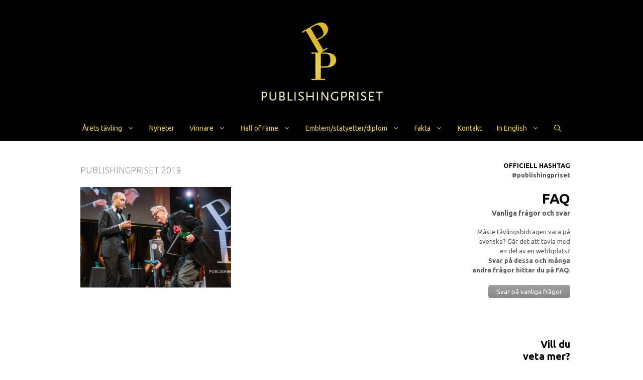

--- FILE ---
content_type: text/html; charset=UTF-8
request_url: https://publishingpriset.org/bildgalleri/pa-scenen-2019-bildgalleri/attachment/publishingpriset-2019-74/
body_size: 13918
content:
<!DOCTYPE html>
<html lang="sv-SE">
<head>
	<meta charset="UTF-8">
	<meta name='robots' content='index, follow, max-image-preview:large, max-snippet:-1, max-video-preview:-1' />
	<style>img:is([sizes="auto" i], [sizes^="auto," i]) { contain-intrinsic-size: 3000px 1500px }</style>
	
<!-- Google Tag Manager for WordPress by gtm4wp.com -->
<script data-cfasync="false" data-pagespeed-no-defer>
	var gtm4wp_datalayer_name = "dataLayer";
	var dataLayer = dataLayer || [];
</script>
<!-- End Google Tag Manager for WordPress by gtm4wp.com --><meta name="viewport" content="width=device-width, initial-scale=1">
	<!-- This site is optimized with the Yoast SEO plugin v26.5 - https://yoast.com/wordpress/plugins/seo/ -->
	<title>PUBLISHINGPRISET 2019 - Publishingpriset</title>
	<link rel="canonical" href="https://publishingpriset.org/bildgalleri/pa-scenen-2019-bildgalleri/attachment/publishingpriset-2019-74/" />
	<meta property="og:locale" content="sv_SE" />
	<meta property="og:type" content="article" />
	<meta property="og:title" content="PUBLISHINGPRISET 2019 - Publishingpriset" />
	<meta property="og:url" content="https://publishingpriset.org/bildgalleri/pa-scenen-2019-bildgalleri/attachment/publishingpriset-2019-74/" />
	<meta property="og:site_name" content="Publishingpriset" />
	<meta property="article:modified_time" content="2019-11-14T18:09:47+00:00" />
	<meta property="og:image" content="https://publishingpriset.org/bildgalleri/pa-scenen-2019-bildgalleri/attachment/publishingpriset-2019-74" />
	<meta property="og:image:width" content="1024" />
	<meta property="og:image:height" content="682" />
	<meta property="og:image:type" content="image/jpeg" />
	<meta name="twitter:card" content="summary_large_image" />
	<script type="application/ld+json" class="yoast-schema-graph">{"@context":"https://schema.org","@graph":[{"@type":"WebPage","@id":"https://publishingpriset.org/bildgalleri/pa-scenen-2019-bildgalleri/attachment/publishingpriset-2019-74/","url":"https://publishingpriset.org/bildgalleri/pa-scenen-2019-bildgalleri/attachment/publishingpriset-2019-74/","name":"PUBLISHINGPRISET 2019 - Publishingpriset","isPartOf":{"@id":"https://publishingpriset.org/#website"},"primaryImageOfPage":{"@id":"https://publishingpriset.org/bildgalleri/pa-scenen-2019-bildgalleri/attachment/publishingpriset-2019-74/#primaryimage"},"image":{"@id":"https://publishingpriset.org/bildgalleri/pa-scenen-2019-bildgalleri/attachment/publishingpriset-2019-74/#primaryimage"},"thumbnailUrl":"https://publishingpriset.org/wp-content/uploads/Publishingpriset2019_scenen_071.jpg","datePublished":"2019-11-14T18:07:19+00:00","dateModified":"2019-11-14T18:09:47+00:00","breadcrumb":{"@id":"https://publishingpriset.org/bildgalleri/pa-scenen-2019-bildgalleri/attachment/publishingpriset-2019-74/#breadcrumb"},"inLanguage":"sv-SE","potentialAction":[{"@type":"ReadAction","target":["https://publishingpriset.org/bildgalleri/pa-scenen-2019-bildgalleri/attachment/publishingpriset-2019-74/"]}]},{"@type":"ImageObject","inLanguage":"sv-SE","@id":"https://publishingpriset.org/bildgalleri/pa-scenen-2019-bildgalleri/attachment/publishingpriset-2019-74/#primaryimage","url":"https://publishingpriset.org/wp-content/uploads/Publishingpriset2019_scenen_071.jpg","contentUrl":"https://publishingpriset.org/wp-content/uploads/Publishingpriset2019_scenen_071.jpg","width":2000,"height":1333},{"@type":"BreadcrumbList","@id":"https://publishingpriset.org/bildgalleri/pa-scenen-2019-bildgalleri/attachment/publishingpriset-2019-74/#breadcrumb","itemListElement":[{"@type":"ListItem","position":1,"name":"Hem","item":"https://publishingpriset.org/"},{"@type":"ListItem","position":2,"name":"På scenen 2019 – BILDGALLERI","item":"https://publishingpriset.org/bildgalleri/pa-scenen-2019-bildgalleri/"},{"@type":"ListItem","position":3,"name":"PUBLISHINGPRISET 2019"}]},{"@type":"WebSite","@id":"https://publishingpriset.org/#website","url":"https://publishingpriset.org/","name":"Publishingpriset","description":"Den årliga jurybedömda tävlingen för annonser, digitala publikationer, film, print och webb","publisher":{"@id":"https://publishingpriset.org/#organization"},"potentialAction":[{"@type":"SearchAction","target":{"@type":"EntryPoint","urlTemplate":"https://publishingpriset.org/?s={search_term_string}"},"query-input":{"@type":"PropertyValueSpecification","valueRequired":true,"valueName":"search_term_string"}}],"inLanguage":"sv-SE"},{"@type":"Organization","@id":"https://publishingpriset.org/#organization","name":"Publishingpriset","url":"https://publishingpriset.org/","logo":{"@type":"ImageObject","inLanguage":"sv-SE","@id":"https://publishingpriset.org/#/schema/logo/image/","url":"https://publishingpriset.org/wp-content/uploads/2020/12/publishingpriset-logo_250.png","contentUrl":"https://publishingpriset.org/wp-content/uploads/2020/12/publishingpriset-logo_250.png","width":250,"height":230,"caption":"Publishingpriset"},"image":{"@id":"https://publishingpriset.org/#/schema/logo/image/"}}]}</script>
	<!-- / Yoast SEO plugin. -->


<link href='https://fonts.gstatic.com' crossorigin rel='preconnect' />
<link href='https://fonts.googleapis.com' crossorigin rel='preconnect' />
<link rel="alternate" type="application/rss+xml" title="Publishingpriset &raquo; Webbflöde" href="https://publishingpriset.org/feed/" />
<link rel="alternate" type="application/rss+xml" title="Publishingpriset &raquo; Kommentarsflöde" href="https://publishingpriset.org/comments/feed/" />
<script>
window._wpemojiSettings = {"baseUrl":"https:\/\/s.w.org\/images\/core\/emoji\/16.0.1\/72x72\/","ext":".png","svgUrl":"https:\/\/s.w.org\/images\/core\/emoji\/16.0.1\/svg\/","svgExt":".svg","source":{"concatemoji":"https:\/\/publishingpriset.org\/wp-includes\/js\/wp-emoji-release.min.js?ver=6.8.3"}};
/*! This file is auto-generated */
!function(s,n){var o,i,e;function c(e){try{var t={supportTests:e,timestamp:(new Date).valueOf()};sessionStorage.setItem(o,JSON.stringify(t))}catch(e){}}function p(e,t,n){e.clearRect(0,0,e.canvas.width,e.canvas.height),e.fillText(t,0,0);var t=new Uint32Array(e.getImageData(0,0,e.canvas.width,e.canvas.height).data),a=(e.clearRect(0,0,e.canvas.width,e.canvas.height),e.fillText(n,0,0),new Uint32Array(e.getImageData(0,0,e.canvas.width,e.canvas.height).data));return t.every(function(e,t){return e===a[t]})}function u(e,t){e.clearRect(0,0,e.canvas.width,e.canvas.height),e.fillText(t,0,0);for(var n=e.getImageData(16,16,1,1),a=0;a<n.data.length;a++)if(0!==n.data[a])return!1;return!0}function f(e,t,n,a){switch(t){case"flag":return n(e,"\ud83c\udff3\ufe0f\u200d\u26a7\ufe0f","\ud83c\udff3\ufe0f\u200b\u26a7\ufe0f")?!1:!n(e,"\ud83c\udde8\ud83c\uddf6","\ud83c\udde8\u200b\ud83c\uddf6")&&!n(e,"\ud83c\udff4\udb40\udc67\udb40\udc62\udb40\udc65\udb40\udc6e\udb40\udc67\udb40\udc7f","\ud83c\udff4\u200b\udb40\udc67\u200b\udb40\udc62\u200b\udb40\udc65\u200b\udb40\udc6e\u200b\udb40\udc67\u200b\udb40\udc7f");case"emoji":return!a(e,"\ud83e\udedf")}return!1}function g(e,t,n,a){var r="undefined"!=typeof WorkerGlobalScope&&self instanceof WorkerGlobalScope?new OffscreenCanvas(300,150):s.createElement("canvas"),o=r.getContext("2d",{willReadFrequently:!0}),i=(o.textBaseline="top",o.font="600 32px Arial",{});return e.forEach(function(e){i[e]=t(o,e,n,a)}),i}function t(e){var t=s.createElement("script");t.src=e,t.defer=!0,s.head.appendChild(t)}"undefined"!=typeof Promise&&(o="wpEmojiSettingsSupports",i=["flag","emoji"],n.supports={everything:!0,everythingExceptFlag:!0},e=new Promise(function(e){s.addEventListener("DOMContentLoaded",e,{once:!0})}),new Promise(function(t){var n=function(){try{var e=JSON.parse(sessionStorage.getItem(o));if("object"==typeof e&&"number"==typeof e.timestamp&&(new Date).valueOf()<e.timestamp+604800&&"object"==typeof e.supportTests)return e.supportTests}catch(e){}return null}();if(!n){if("undefined"!=typeof Worker&&"undefined"!=typeof OffscreenCanvas&&"undefined"!=typeof URL&&URL.createObjectURL&&"undefined"!=typeof Blob)try{var e="postMessage("+g.toString()+"("+[JSON.stringify(i),f.toString(),p.toString(),u.toString()].join(",")+"));",a=new Blob([e],{type:"text/javascript"}),r=new Worker(URL.createObjectURL(a),{name:"wpTestEmojiSupports"});return void(r.onmessage=function(e){c(n=e.data),r.terminate(),t(n)})}catch(e){}c(n=g(i,f,p,u))}t(n)}).then(function(e){for(var t in e)n.supports[t]=e[t],n.supports.everything=n.supports.everything&&n.supports[t],"flag"!==t&&(n.supports.everythingExceptFlag=n.supports.everythingExceptFlag&&n.supports[t]);n.supports.everythingExceptFlag=n.supports.everythingExceptFlag&&!n.supports.flag,n.DOMReady=!1,n.readyCallback=function(){n.DOMReady=!0}}).then(function(){return e}).then(function(){var e;n.supports.everything||(n.readyCallback(),(e=n.source||{}).concatemoji?t(e.concatemoji):e.wpemoji&&e.twemoji&&(t(e.twemoji),t(e.wpemoji)))}))}((window,document),window._wpemojiSettings);
</script>
<style id='wp-emoji-styles-inline-css'>

	img.wp-smiley, img.emoji {
		display: inline !important;
		border: none !important;
		box-shadow: none !important;
		height: 1em !important;
		width: 1em !important;
		margin: 0 0.07em !important;
		vertical-align: -0.1em !important;
		background: none !important;
		padding: 0 !important;
	}
</style>
<link rel='stylesheet' id='wp-block-library-css' href='https://publishingpriset.org/wp-includes/css/dist/block-library/style.min.css?ver=6.8.3' media='all' />
<style id='classic-theme-styles-inline-css'>
/*! This file is auto-generated */
.wp-block-button__link{color:#fff;background-color:#32373c;border-radius:9999px;box-shadow:none;text-decoration:none;padding:calc(.667em + 2px) calc(1.333em + 2px);font-size:1.125em}.wp-block-file__button{background:#32373c;color:#fff;text-decoration:none}
</style>
<link rel='stylesheet' id='cwpbs-block-slider-frontend-style-css' href='https://publishingpriset.org/wp-content/plugins/block-slider/dist/blocks-library/block-slider/block-slider-frontend.css?ver=69707d642ae47' media='all' />
<link rel='stylesheet' id='cb-carousel-style-css' href='https://publishingpriset.org/wp-content/plugins/carousel-block/blocks/../build/carousel-legacy/style-index.css?ver=2.0.6' media='all' />
<style id='cb-carousel-v2-style-inline-css'>
.wp-block-cb-carousel-v2{position:relative}.wp-block-cb-carousel-v2[data-cb-pagination=true] .swiper-horizontal{margin-bottom:calc(var(--wp--custom--carousel-block--pagination-bullet-size, 8px)*4)}.wp-block-cb-carousel-v2 .cb-button-next,.wp-block-cb-carousel-v2 .cb-button-prev{color:var(--wp--custom--carousel-block--navigation-color,#000);height:var(--wp--custom--carousel-block--navigation-size,22px);margin-top:calc(0px - var(--wp--custom--carousel-block--navigation-size, 22px)/2);width:calc(var(--wp--custom--carousel-block--navigation-size, 22px)/44*27)}.wp-block-cb-carousel-v2 .cb-button-next:after,.wp-block-cb-carousel-v2 .cb-button-prev:after{font-size:var(--wp--custom--carousel-block--navigation-size,22px)}.wp-block-cb-carousel-v2 .cb-button-next:hover,.wp-block-cb-carousel-v2 .cb-button-prev:hover{color:var(--wp--custom--carousel-block--navigation-hover-color,var(--wp--custom--carousel-block--navigation-color,#000))}.wp-block-cb-carousel-v2 .cb-button-prev,.wp-block-cb-carousel-v2.cb-rtl .cb-button-next{left:calc(var(--wp--custom--carousel-block--navigation-size, 22px)*-1/44*27 - var(--wp--custom--carousel-block--navigation-sides-offset, 10px));right:auto}.wp-block-cb-carousel-v2 .cb-button-next,.wp-block-cb-carousel-v2.cb-rtl .cb-button-prev{left:auto;right:calc(var(--wp--custom--carousel-block--navigation-size, 22px)*-1/44*27 - var(--wp--custom--carousel-block--navigation-sides-offset, 10px))}.wp-block-cb-carousel-v2.cb-rtl .cb-button-next,.wp-block-cb-carousel-v2.cb-rtl .cb-button-prev{transform:scaleX(-1)}.wp-block-cb-carousel-v2 .cb-pagination.swiper-pagination-horizontal{bottom:var(--wp--custom--carousel-block--pagination-bottom,-20px);display:flex;justify-content:center;top:var(--wp--custom--carousel-block--pagination-top,auto)}.wp-block-cb-carousel-v2 .cb-pagination.swiper-pagination-horizontal.swiper-pagination-bullets .cb-pagination-bullet{margin:0 var(--wp--custom--carousel-block--pagination-bullet-horizontal-gap,4px)}.wp-block-cb-carousel-v2 .cb-pagination .cb-pagination-bullet{background:var(--wp--custom--carousel-block--pagination-bullet-color,var(--wp--custom--carousel-block--pagination-bullet-inactive-color,#000));height:var(--wp--custom--carousel-block--pagination-bullet-size,8px);opacity:var(--wp--custom--carousel-block--pagination-bullet-inactive-opacity,var(--wp--custom--carousel-block--pagination-bullet-opacity,.2));width:var(--wp--custom--carousel-block--pagination-bullet-size,8px)}.wp-block-cb-carousel-v2 .cb-pagination .cb-pagination-bullet.swiper-pagination-bullet-active{background:var(--wp--custom--carousel-block--pagination-bullet-active-color,#000);opacity:var(--wp--custom--carousel-block--pagination-bullet-active-opacity,1)}.wp-block-cb-carousel-v2 .cb-pagination .cb-pagination-bullet:not(.swiper-pagination-bullet-active):hover{background:var(--wp--custom--carousel-block--pagination-bullet-hover-color,var(--wp--custom--carousel-block--pagination-bullet-inactive-hover-color,var(--wp--custom--carousel-block--pagination-bullet-active-color,#000)));opacity:var(--wp--custom--carousel-block--pagination-bullet-inactive-hover-opacity,var(--wp--custom--carousel-block--pagination-bullet-inactive-opacity,.2))}.wp-block-cb-carousel-v2.alignfull .cb-button-next,.wp-block-cb-carousel-v2.alignfull .cb-button-prev{color:var(--wp--custom--carousel-block--navigation-alignfull-color,#000)}.wp-block-cb-carousel-v2.alignfull .cb-button-prev,.wp-block-cb-carousel-v2.alignfull.cb-rtl .cb-button-next{left:var(--wp--custom--carousel-block--navigation-sides-offset,10px);right:auto}.wp-block-cb-carousel-v2.alignfull .cb-button-next,.wp-block-cb-carousel-v2.alignfull.cb-rtl .cb-button-prev{left:auto;right:var(--wp--custom--carousel-block--navigation-sides-offset,10px)}.wp-block-cb-carousel-v2 .wp-block-image{margin-bottom:var(--wp--custom--carousel-block--image-margin-bottom,0);margin-top:var(--wp--custom--carousel-block--image-margin-top,0)}.wp-block-cb-carousel-v2 .wp-block-cover{margin-bottom:var(--wp--custom--carousel-block--cover-margin-bottom,0);margin-top:var(--wp--custom--carousel-block--cover-margin-top,0)}.wp-block-cb-carousel-v2 .wp-block-cover.aligncenter,.wp-block-cb-carousel-v2 .wp-block-image.aligncenter{margin-left:auto!important;margin-right:auto!important}

</style>
<style id='global-styles-inline-css'>
:root{--wp--preset--aspect-ratio--square: 1;--wp--preset--aspect-ratio--4-3: 4/3;--wp--preset--aspect-ratio--3-4: 3/4;--wp--preset--aspect-ratio--3-2: 3/2;--wp--preset--aspect-ratio--2-3: 2/3;--wp--preset--aspect-ratio--16-9: 16/9;--wp--preset--aspect-ratio--9-16: 9/16;--wp--preset--color--black: #000000;--wp--preset--color--cyan-bluish-gray: #abb8c3;--wp--preset--color--white: #ffffff;--wp--preset--color--pale-pink: #f78da7;--wp--preset--color--vivid-red: #cf2e2e;--wp--preset--color--luminous-vivid-orange: #ff6900;--wp--preset--color--luminous-vivid-amber: #fcb900;--wp--preset--color--light-green-cyan: #7bdcb5;--wp--preset--color--vivid-green-cyan: #00d084;--wp--preset--color--pale-cyan-blue: #8ed1fc;--wp--preset--color--vivid-cyan-blue: #0693e3;--wp--preset--color--vivid-purple: #9b51e0;--wp--preset--color--contrast: var(--contrast);--wp--preset--color--contrast-2: var(--contrast-2);--wp--preset--color--contrast-3: var(--contrast-3);--wp--preset--color--base: var(--base);--wp--preset--color--base-2: var(--base-2);--wp--preset--color--base-3: var(--base-3);--wp--preset--color--accent: var(--accent);--wp--preset--color--global-color-8: var(--global-color-8);--wp--preset--color--global-color-9: var(--global-color-9);--wp--preset--color--global-color-10: var(--global-color-10);--wp--preset--color--global-color-11: var(--global-color-11);--wp--preset--color--global-color-12: var(--global-color-12);--wp--preset--color--global-color-13: var(--global-color-13);--wp--preset--gradient--vivid-cyan-blue-to-vivid-purple: linear-gradient(135deg,rgba(6,147,227,1) 0%,rgb(155,81,224) 100%);--wp--preset--gradient--light-green-cyan-to-vivid-green-cyan: linear-gradient(135deg,rgb(122,220,180) 0%,rgb(0,208,130) 100%);--wp--preset--gradient--luminous-vivid-amber-to-luminous-vivid-orange: linear-gradient(135deg,rgba(252,185,0,1) 0%,rgba(255,105,0,1) 100%);--wp--preset--gradient--luminous-vivid-orange-to-vivid-red: linear-gradient(135deg,rgba(255,105,0,1) 0%,rgb(207,46,46) 100%);--wp--preset--gradient--very-light-gray-to-cyan-bluish-gray: linear-gradient(135deg,rgb(238,238,238) 0%,rgb(169,184,195) 100%);--wp--preset--gradient--cool-to-warm-spectrum: linear-gradient(135deg,rgb(74,234,220) 0%,rgb(151,120,209) 20%,rgb(207,42,186) 40%,rgb(238,44,130) 60%,rgb(251,105,98) 80%,rgb(254,248,76) 100%);--wp--preset--gradient--blush-light-purple: linear-gradient(135deg,rgb(255,206,236) 0%,rgb(152,150,240) 100%);--wp--preset--gradient--blush-bordeaux: linear-gradient(135deg,rgb(254,205,165) 0%,rgb(254,45,45) 50%,rgb(107,0,62) 100%);--wp--preset--gradient--luminous-dusk: linear-gradient(135deg,rgb(255,203,112) 0%,rgb(199,81,192) 50%,rgb(65,88,208) 100%);--wp--preset--gradient--pale-ocean: linear-gradient(135deg,rgb(255,245,203) 0%,rgb(182,227,212) 50%,rgb(51,167,181) 100%);--wp--preset--gradient--electric-grass: linear-gradient(135deg,rgb(202,248,128) 0%,rgb(113,206,126) 100%);--wp--preset--gradient--midnight: linear-gradient(135deg,rgb(2,3,129) 0%,rgb(40,116,252) 100%);--wp--preset--font-size--small: 13px;--wp--preset--font-size--medium: 20px;--wp--preset--font-size--large: 36px;--wp--preset--font-size--x-large: 42px;--wp--preset--spacing--20: 0.44rem;--wp--preset--spacing--30: 0.67rem;--wp--preset--spacing--40: 1rem;--wp--preset--spacing--50: 1.5rem;--wp--preset--spacing--60: 2.25rem;--wp--preset--spacing--70: 3.38rem;--wp--preset--spacing--80: 5.06rem;--wp--preset--shadow--natural: 6px 6px 9px rgba(0, 0, 0, 0.2);--wp--preset--shadow--deep: 12px 12px 50px rgba(0, 0, 0, 0.4);--wp--preset--shadow--sharp: 6px 6px 0px rgba(0, 0, 0, 0.2);--wp--preset--shadow--outlined: 6px 6px 0px -3px rgba(255, 255, 255, 1), 6px 6px rgba(0, 0, 0, 1);--wp--preset--shadow--crisp: 6px 6px 0px rgba(0, 0, 0, 1);}:where(.is-layout-flex){gap: 0.5em;}:where(.is-layout-grid){gap: 0.5em;}body .is-layout-flex{display: flex;}.is-layout-flex{flex-wrap: wrap;align-items: center;}.is-layout-flex > :is(*, div){margin: 0;}body .is-layout-grid{display: grid;}.is-layout-grid > :is(*, div){margin: 0;}:where(.wp-block-columns.is-layout-flex){gap: 2em;}:where(.wp-block-columns.is-layout-grid){gap: 2em;}:where(.wp-block-post-template.is-layout-flex){gap: 1.25em;}:where(.wp-block-post-template.is-layout-grid){gap: 1.25em;}.has-black-color{color: var(--wp--preset--color--black) !important;}.has-cyan-bluish-gray-color{color: var(--wp--preset--color--cyan-bluish-gray) !important;}.has-white-color{color: var(--wp--preset--color--white) !important;}.has-pale-pink-color{color: var(--wp--preset--color--pale-pink) !important;}.has-vivid-red-color{color: var(--wp--preset--color--vivid-red) !important;}.has-luminous-vivid-orange-color{color: var(--wp--preset--color--luminous-vivid-orange) !important;}.has-luminous-vivid-amber-color{color: var(--wp--preset--color--luminous-vivid-amber) !important;}.has-light-green-cyan-color{color: var(--wp--preset--color--light-green-cyan) !important;}.has-vivid-green-cyan-color{color: var(--wp--preset--color--vivid-green-cyan) !important;}.has-pale-cyan-blue-color{color: var(--wp--preset--color--pale-cyan-blue) !important;}.has-vivid-cyan-blue-color{color: var(--wp--preset--color--vivid-cyan-blue) !important;}.has-vivid-purple-color{color: var(--wp--preset--color--vivid-purple) !important;}.has-black-background-color{background-color: var(--wp--preset--color--black) !important;}.has-cyan-bluish-gray-background-color{background-color: var(--wp--preset--color--cyan-bluish-gray) !important;}.has-white-background-color{background-color: var(--wp--preset--color--white) !important;}.has-pale-pink-background-color{background-color: var(--wp--preset--color--pale-pink) !important;}.has-vivid-red-background-color{background-color: var(--wp--preset--color--vivid-red) !important;}.has-luminous-vivid-orange-background-color{background-color: var(--wp--preset--color--luminous-vivid-orange) !important;}.has-luminous-vivid-amber-background-color{background-color: var(--wp--preset--color--luminous-vivid-amber) !important;}.has-light-green-cyan-background-color{background-color: var(--wp--preset--color--light-green-cyan) !important;}.has-vivid-green-cyan-background-color{background-color: var(--wp--preset--color--vivid-green-cyan) !important;}.has-pale-cyan-blue-background-color{background-color: var(--wp--preset--color--pale-cyan-blue) !important;}.has-vivid-cyan-blue-background-color{background-color: var(--wp--preset--color--vivid-cyan-blue) !important;}.has-vivid-purple-background-color{background-color: var(--wp--preset--color--vivid-purple) !important;}.has-black-border-color{border-color: var(--wp--preset--color--black) !important;}.has-cyan-bluish-gray-border-color{border-color: var(--wp--preset--color--cyan-bluish-gray) !important;}.has-white-border-color{border-color: var(--wp--preset--color--white) !important;}.has-pale-pink-border-color{border-color: var(--wp--preset--color--pale-pink) !important;}.has-vivid-red-border-color{border-color: var(--wp--preset--color--vivid-red) !important;}.has-luminous-vivid-orange-border-color{border-color: var(--wp--preset--color--luminous-vivid-orange) !important;}.has-luminous-vivid-amber-border-color{border-color: var(--wp--preset--color--luminous-vivid-amber) !important;}.has-light-green-cyan-border-color{border-color: var(--wp--preset--color--light-green-cyan) !important;}.has-vivid-green-cyan-border-color{border-color: var(--wp--preset--color--vivid-green-cyan) !important;}.has-pale-cyan-blue-border-color{border-color: var(--wp--preset--color--pale-cyan-blue) !important;}.has-vivid-cyan-blue-border-color{border-color: var(--wp--preset--color--vivid-cyan-blue) !important;}.has-vivid-purple-border-color{border-color: var(--wp--preset--color--vivid-purple) !important;}.has-vivid-cyan-blue-to-vivid-purple-gradient-background{background: var(--wp--preset--gradient--vivid-cyan-blue-to-vivid-purple) !important;}.has-light-green-cyan-to-vivid-green-cyan-gradient-background{background: var(--wp--preset--gradient--light-green-cyan-to-vivid-green-cyan) !important;}.has-luminous-vivid-amber-to-luminous-vivid-orange-gradient-background{background: var(--wp--preset--gradient--luminous-vivid-amber-to-luminous-vivid-orange) !important;}.has-luminous-vivid-orange-to-vivid-red-gradient-background{background: var(--wp--preset--gradient--luminous-vivid-orange-to-vivid-red) !important;}.has-very-light-gray-to-cyan-bluish-gray-gradient-background{background: var(--wp--preset--gradient--very-light-gray-to-cyan-bluish-gray) !important;}.has-cool-to-warm-spectrum-gradient-background{background: var(--wp--preset--gradient--cool-to-warm-spectrum) !important;}.has-blush-light-purple-gradient-background{background: var(--wp--preset--gradient--blush-light-purple) !important;}.has-blush-bordeaux-gradient-background{background: var(--wp--preset--gradient--blush-bordeaux) !important;}.has-luminous-dusk-gradient-background{background: var(--wp--preset--gradient--luminous-dusk) !important;}.has-pale-ocean-gradient-background{background: var(--wp--preset--gradient--pale-ocean) !important;}.has-electric-grass-gradient-background{background: var(--wp--preset--gradient--electric-grass) !important;}.has-midnight-gradient-background{background: var(--wp--preset--gradient--midnight) !important;}.has-small-font-size{font-size: var(--wp--preset--font-size--small) !important;}.has-medium-font-size{font-size: var(--wp--preset--font-size--medium) !important;}.has-large-font-size{font-size: var(--wp--preset--font-size--large) !important;}.has-x-large-font-size{font-size: var(--wp--preset--font-size--x-large) !important;}
:where(.wp-block-post-template.is-layout-flex){gap: 1.25em;}:where(.wp-block-post-template.is-layout-grid){gap: 1.25em;}
:where(.wp-block-columns.is-layout-flex){gap: 2em;}:where(.wp-block-columns.is-layout-grid){gap: 2em;}
:root :where(.wp-block-pullquote){font-size: 1.5em;line-height: 1.6;}
</style>
<link rel='stylesheet' id='blockslider-preview-style-css' href='https://publishingpriset.org/wp-content/plugins/block-slider/css/slider-preview.css?ver=latest_new' media='all' />
<link rel='stylesheet' id='generate-style-css' href='https://publishingpriset.org/wp-content/themes/generatepress/assets/css/main.min.css?ver=3.6.1' media='all' />
<style id='generate-style-inline-css'>
.is-right-sidebar{width:30%;}.is-left-sidebar{width:30%;}.site-content .content-area{width:70%;}@media (max-width: 768px){.main-navigation .menu-toggle,.sidebar-nav-mobile:not(#sticky-placeholder){display:block;}.main-navigation ul,.gen-sidebar-nav,.main-navigation:not(.slideout-navigation):not(.toggled) .main-nav > ul,.has-inline-mobile-toggle #site-navigation .inside-navigation > *:not(.navigation-search):not(.main-nav){display:none;}.nav-align-right .inside-navigation,.nav-align-center .inside-navigation{justify-content:space-between;}}
.dynamic-author-image-rounded{border-radius:100%;}.dynamic-featured-image, .dynamic-author-image{vertical-align:middle;}.one-container.blog .dynamic-content-template:not(:last-child), .one-container.archive .dynamic-content-template:not(:last-child){padding-bottom:0px;}.dynamic-entry-excerpt > p:last-child{margin-bottom:0px;}
</style>
<link rel='stylesheet' id='generate-google-fonts-css' href='https://fonts.googleapis.com/css?family=Ubuntu%3A300%2C300italic%2Cregular%2Citalic%2C500%2C500italic%2C700%2C700italic&#038;display=auto&#038;ver=3.6.1' media='all' />
<link rel='stylesheet' id='generatepress-dynamic-css' href='https://publishingpriset.org/wp-content/uploads/generatepress/style.min.css?ver=1765540090' media='all' />
<link rel='stylesheet' id='generate-child-css' href='https://publishingpriset.org/wp-content/themes/webbplatsen/style.css?ver=1730467018' media='all' />
<link rel='stylesheet' id='generateblocks-global-css' href='https://publishingpriset.org/wp-content/uploads/generateblocks/style-global.css?ver=1724933103' media='all' />
<style id='generateblocks-inline-css'>
:root{--gb-container-width:1000px;}.gb-container .wp-block-image img{vertical-align:middle;}.gb-grid-wrapper .wp-block-image{margin-bottom:0;}.gb-highlight{background:none;}.gb-shape{line-height:0;}.gb-container-link{position:absolute;top:0;right:0;bottom:0;left:0;z-index:99;}
</style>
<link rel='stylesheet' id='generate-blog-columns-css' href='https://publishingpriset.org/wp-content/plugins/gp-premium/blog/functions/css/columns.min.css?ver=2.5.5' media='all' />
<link rel='stylesheet' id='generate-navigation-branding-css' href='https://publishingpriset.org/wp-content/plugins/gp-premium/menu-plus/functions/css/navigation-branding-flex.min.css?ver=2.5.5' media='all' />
<style id='generate-navigation-branding-inline-css'>
.main-navigation.has-branding .inside-navigation.grid-container, .main-navigation.has-branding.grid-container .inside-navigation:not(.grid-container){padding:0px 20px 0px 20px;}.main-navigation.has-branding:not(.grid-container) .inside-navigation:not(.grid-container) .navigation-branding{margin-left:10px;}.main-navigation .sticky-navigation-logo, .main-navigation.navigation-stick .site-logo:not(.mobile-header-logo){display:none;}.main-navigation.navigation-stick .sticky-navigation-logo{display:block;}.navigation-branding img, .site-logo.mobile-header-logo img{height:50px;width:auto;}.navigation-branding .main-title{line-height:50px;}@media (max-width: 768px){.main-navigation.has-branding.nav-align-center .menu-bar-items, .main-navigation.has-sticky-branding.navigation-stick.nav-align-center .menu-bar-items{margin-left:auto;}.navigation-branding{margin-right:auto;margin-left:10px;}.navigation-branding .main-title, .mobile-header-navigation .site-logo{margin-left:10px;}.main-navigation.has-branding .inside-navigation.grid-container{padding:0px;}}
</style>
<script src="https://publishingpriset.org/wp-includes/js/jquery/jquery.min.js?ver=3.7.1" id="jquery-core-js"></script>
<link rel="https://api.w.org/" href="https://publishingpriset.org/wp-json/" /><link rel="alternate" title="JSON" type="application/json" href="https://publishingpriset.org/wp-json/wp/v2/media/6799" /><link rel="EditURI" type="application/rsd+xml" title="RSD" href="https://publishingpriset.org/xmlrpc.php?rsd" />
<meta name="generator" content="WordPress 6.8.3" />
<link rel='shortlink' href='https://publishingpriset.org/?p=6799' />
<link rel="alternate" title="oEmbed (JSON)" type="application/json+oembed" href="https://publishingpriset.org/wp-json/oembed/1.0/embed?url=https%3A%2F%2Fpublishingpriset.org%2Fbildgalleri%2Fpa-scenen-2019-bildgalleri%2Fattachment%2Fpublishingpriset-2019-74%2F%23main" />
<link rel="alternate" title="oEmbed (XML)" type="text/xml+oembed" href="https://publishingpriset.org/wp-json/oembed/1.0/embed?url=https%3A%2F%2Fpublishingpriset.org%2Fbildgalleri%2Fpa-scenen-2019-bildgalleri%2Fattachment%2Fpublishingpriset-2019-74%2F%23main&#038;format=xml" />

<!-- Google Tag Manager for WordPress by gtm4wp.com -->
<!-- GTM Container placement set to automatic -->
<script data-cfasync="false" data-pagespeed-no-defer>
	var dataLayer_content = {"pagePostType":"attachment","pagePostType2":"single-attachment","pagePostAuthor":"Björn Karlsson"};
	dataLayer.push( dataLayer_content );
</script>
<script data-cfasync="false" data-pagespeed-no-defer>
(function(w,d,s,l,i){w[l]=w[l]||[];w[l].push({'gtm.start':
new Date().getTime(),event:'gtm.js'});var f=d.getElementsByTagName(s)[0],
j=d.createElement(s),dl=l!='dataLayer'?'&l='+l:'';j.async=true;j.src=
'//www.googletagmanager.com/gtm.js?id='+i+dl;f.parentNode.insertBefore(j,f);
})(window,document,'script','dataLayer','GTM-WV9FW953');
</script>
<!-- End Google Tag Manager for WordPress by gtm4wp.com --><!-- Analytics by WP Statistics - https://wp-statistics.com -->
<link rel="icon" href="https://publishingpriset.org/wp-content/uploads/2024/03/cropped-publishingpriset-favicon_512-32x32.png" sizes="32x32" />
<link rel="icon" href="https://publishingpriset.org/wp-content/uploads/2024/03/cropped-publishingpriset-favicon_512-192x192.png" sizes="192x192" />
<link rel="apple-touch-icon" href="https://publishingpriset.org/wp-content/uploads/2024/03/cropped-publishingpriset-favicon_512-180x180.png" />
<meta name="msapplication-TileImage" content="https://publishingpriset.org/wp-content/uploads/2024/03/cropped-publishingpriset-favicon_512-270x270.png" />
</head>

<body class="attachment wp-singular attachment-template-default single single-attachment postid-6799 attachmentid-6799 attachment-jpeg wp-custom-logo wp-embed-responsive wp-theme-generatepress wp-child-theme-webbplatsen post-image-above-header post-image-aligned-center sticky-menu-fade sticky-enabled both-sticky-menu right-sidebar nav-below-header separate-containers header-aligned-center dropdown-hover" itemtype="https://schema.org/Blog" itemscope>
	
<!-- GTM Container placement set to automatic -->
<!-- Google Tag Manager (noscript) -->
				<noscript><iframe src="https://www.googletagmanager.com/ns.html?id=GTM-WV9FW953" height="0" width="0" style="display:none;visibility:hidden" aria-hidden="true"></iframe></noscript>
<!-- End Google Tag Manager (noscript) -->
<!-- GTM Container placement set to automatic -->
<!-- Google Tag Manager (noscript) --><a class="screen-reader-text skip-link" href="#content" title="Hoppa till innehåll">Hoppa till innehåll</a>		<header class="site-header" id="masthead" aria-label="Webbplats"  itemtype="https://schema.org/WPHeader" itemscope>
			<div class="inside-header grid-container">
				<div class="site-logo">
					<a href="https://publishingpriset.org/" rel="home">
						<img  class="header-image is-logo-image" alt="Publishingpriset" src="https://publishingpriset.org/wp-content/uploads/2020/12/publishingpriset-logo_250.png" width="250" height="230" />
					</a>
				</div>			</div>
		</header>
				<nav class="has-sticky-branding main-navigation nav-align-center has-menu-bar-items sub-menu-right" id="site-navigation" aria-label="Primär"  itemtype="https://schema.org/SiteNavigationElement" itemscope>
			<div class="inside-navigation">
				<div class="navigation-branding"><div class="sticky-navigation-logo">
					<a href="https://publishingpriset.org/" title="Publishingpriset" rel="home">
						<img src="https://publishingpriset.org/wp-content/uploads/2020/12/favicon-192.png" class="is-logo-image" alt="Publishingpriset" width="192" height="192" />
					</a>
				</div></div>				<button class="menu-toggle" aria-controls="primary-menu" aria-expanded="false">
					<span class="gp-icon icon-menu-bars"><svg viewBox="0 0 512 512" aria-hidden="true" xmlns="http://www.w3.org/2000/svg" width="1em" height="1em"><path d="M0 96c0-13.255 10.745-24 24-24h464c13.255 0 24 10.745 24 24s-10.745 24-24 24H24c-13.255 0-24-10.745-24-24zm0 160c0-13.255 10.745-24 24-24h464c13.255 0 24 10.745 24 24s-10.745 24-24 24H24c-13.255 0-24-10.745-24-24zm0 160c0-13.255 10.745-24 24-24h464c13.255 0 24 10.745 24 24s-10.745 24-24 24H24c-13.255 0-24-10.745-24-24z" /></svg><svg viewBox="0 0 512 512" aria-hidden="true" xmlns="http://www.w3.org/2000/svg" width="1em" height="1em"><path d="M71.029 71.029c9.373-9.372 24.569-9.372 33.942 0L256 222.059l151.029-151.03c9.373-9.372 24.569-9.372 33.942 0 9.372 9.373 9.372 24.569 0 33.942L289.941 256l151.03 151.029c9.372 9.373 9.372 24.569 0 33.942-9.373 9.372-24.569 9.372-33.942 0L256 289.941l-151.029 151.03c-9.373 9.372-24.569 9.372-33.942 0-9.372-9.373-9.372-24.569 0-33.942L222.059 256 71.029 104.971c-9.372-9.373-9.372-24.569 0-33.942z" /></svg></span><span class="mobile-menu">Meny</span>				</button>
				<div id="primary-menu" class="main-nav"><ul id="menu-meny" class=" menu sf-menu"><li id="menu-item-87" class="menu-item menu-item-type-custom menu-item-object-custom menu-item-has-children menu-item-87"><a href="#">Årets tävling<span role="presentation" class="dropdown-menu-toggle"><span class="gp-icon icon-arrow"><svg viewBox="0 0 330 512" aria-hidden="true" xmlns="http://www.w3.org/2000/svg" width="1em" height="1em"><path d="M305.913 197.085c0 2.266-1.133 4.815-2.833 6.514L171.087 335.593c-1.7 1.7-4.249 2.832-6.515 2.832s-4.815-1.133-6.515-2.832L26.064 203.599c-1.7-1.7-2.832-4.248-2.832-6.514s1.132-4.816 2.832-6.515l14.162-14.163c1.7-1.699 3.966-2.832 6.515-2.832 2.266 0 4.815 1.133 6.515 2.832l111.316 111.317 111.316-111.317c1.7-1.699 4.249-2.832 6.515-2.832s4.815 1.133 6.515 2.832l14.162 14.163c1.7 1.7 2.833 4.249 2.833 6.515z" /></svg></span></span></a>
<ul class="sub-menu">
	<li id="menu-item-13317" class="hidden menu-item menu-item-type-post_type menu-item-object-page menu-item-13317"><a href="https://publishingpriset.org/vinnare-2025/">Vinnare 2025</a></li>
	<li id="menu-item-12601" class="menu-item menu-item-type-post_type menu-item-object-page menu-item-12601"><a href="https://publishingpriset.org/anmalan-2026/">Anmälan</a></li>
	<li id="menu-item-11303" class="menu-item menu-item-type-post_type menu-item-object-page menu-item-11303"><a href="https://publishingpriset.org/tidsplan-2026/">Tidsplan</a></li>
	<li id="menu-item-10503" class="menu-item menu-item-type-post_type menu-item-object-page menu-item-10503"><a href="https://publishingpriset.org/tavlingskategorier-2026/">Tävlingskategorier</a></li>
	<li id="menu-item-3609" class="menu-item menu-item-type-post_type menu-item-object-page menu-item-3609"><a href="https://publishingpriset.org/tavlingsregler/">Tävlingsregler</a></li>
	<li id="menu-item-3627" class="menu-item menu-item-type-post_type menu-item-object-page menu-item-3627"><a href="https://publishingpriset.org/bedomningskriterier/">Bedömningskriterier</a></li>
	<li id="menu-item-11368" class="menu-item menu-item-type-post_type menu-item-object-page menu-item-has-children menu-item-11368"><a href="https://publishingpriset.org/publishingpriset-student/">Publishingpriset Student<span role="presentation" class="dropdown-menu-toggle"><span class="gp-icon icon-arrow-right"><svg viewBox="0 0 192 512" aria-hidden="true" xmlns="http://www.w3.org/2000/svg" width="1em" height="1em" fill-rule="evenodd" clip-rule="evenodd" stroke-linejoin="round" stroke-miterlimit="1.414"><path d="M178.425 256.001c0 2.266-1.133 4.815-2.832 6.515L43.599 394.509c-1.7 1.7-4.248 2.833-6.514 2.833s-4.816-1.133-6.515-2.833l-14.163-14.162c-1.699-1.7-2.832-3.966-2.832-6.515 0-2.266 1.133-4.815 2.832-6.515l111.317-111.316L16.407 144.685c-1.699-1.7-2.832-4.249-2.832-6.515s1.133-4.815 2.832-6.515l14.163-14.162c1.7-1.7 4.249-2.833 6.515-2.833s4.815 1.133 6.514 2.833l131.994 131.993c1.7 1.7 2.832 4.249 2.832 6.515z" fill-rule="nonzero" /></svg></span></span></a>
	<ul class="sub-menu">
		<li id="menu-item-12600" class="menu-item menu-item-type-post_type menu-item-object-page menu-item-12600"><a href="https://publishingpriset.org/anmalan-student-2026/">Anmälan Student</a></li>
		<li id="menu-item-11418" class="menu-item menu-item-type-post_type menu-item-object-page menu-item-11418"><a href="https://publishingpriset.org/tavlingsregler-student/">Tävlingsregler Student</a></li>
		<li id="menu-item-11427" class="menu-item menu-item-type-post_type menu-item-object-page menu-item-11427"><a href="https://publishingpriset.org/bedomningskriterier-publishingpriset-student/">Bedömningskriterier Student</a></li>
	</ul>
</li>
	<li id="menu-item-507" class="menu-item menu-item-type-post_type menu-item-object-page menu-item-507"><a href="https://publishingpriset.org/jury/">Jury</a></li>
	<li id="menu-item-141" class="menu-item menu-item-type-post_type menu-item-object-page menu-item-141"><a href="https://publishingpriset.org/publishinggalan/">PublishingGalan</a></li>
	<li id="menu-item-3635" class="hidden menu-item menu-item-type-post_type menu-item-object-post menu-item-3635"><a href="https://publishingpriset.org/?p=3536">Anmälan Publishingpriset</a></li>
	<li id="menu-item-187" class="menu-item menu-item-type-post_type menu-item-object-page menu-item-187"><a href="https://publishingpriset.org/nyhetsbrev/">Nyhetsbrev</a></li>
	<li id="menu-item-137" class="menu-item menu-item-type-post_type menu-item-object-page menu-item-137"><a href="https://publishingpriset.org/vanliga-fragor/">Vanliga frågor</a></li>
</ul>
</li>
<li id="menu-item-12119" class="menu-item menu-item-type-taxonomy menu-item-object-category menu-item-12119"><a href="https://publishingpriset.org/category/nyhetsarkiv/">Nyheter</a></li>
<li id="menu-item-15" class="menu-item menu-item-type-custom menu-item-object-custom menu-item-has-children menu-item-15"><a href="#">Vinnare<span role="presentation" class="dropdown-menu-toggle"><span class="gp-icon icon-arrow"><svg viewBox="0 0 330 512" aria-hidden="true" xmlns="http://www.w3.org/2000/svg" width="1em" height="1em"><path d="M305.913 197.085c0 2.266-1.133 4.815-2.833 6.514L171.087 335.593c-1.7 1.7-4.249 2.832-6.515 2.832s-4.815-1.133-6.515-2.832L26.064 203.599c-1.7-1.7-2.832-4.248-2.832-6.514s1.132-4.816 2.832-6.515l14.162-14.163c1.7-1.699 3.966-2.832 6.515-2.832 2.266 0 4.815 1.133 6.515 2.832l111.316 111.317 111.316-111.317c1.7-1.699 4.249-2.832 6.515-2.832s4.815 1.133 6.515 2.832l14.162 14.163c1.7 1.7 2.833 4.249 2.833 6.515z" /></svg></span></span></a>
<ul class="sub-menu">
	<li id="menu-item-13321" class="menu-item menu-item-type-post_type menu-item-object-page menu-item-13321"><a href="https://publishingpriset.org/vinnarhafte-2025/">Vinnarhäfte 2025</a></li>
	<li id="menu-item-12930" class="hidden menu-item menu-item-type-post_type menu-item-object-page menu-item-12930"><a href="https://publishingpriset.org/nominerade-2025/">Nominerade 2025</a></li>
	<li id="menu-item-9347" class="menu-item menu-item-type-post_type menu-item-object-page menu-item-9347"><a href="https://publishingpriset.org/vinnare-2015-2025/">Vinnare 2015–2025</a></li>
	<li id="menu-item-12453" class="hidden menu-item menu-item-type-post_type menu-item-object-page menu-item-12453"><a href="https://publishingpriset.org/vinnarhafte-2024/">Vinnarhäfte 2024</a></li>
	<li id="menu-item-11976" class="hidden menu-item menu-item-type-post_type menu-item-object-page menu-item-11976"><a href="https://publishingpriset.org/nominerade-2024/">Nominerade 2024</a></li>
	<li id="menu-item-177" class="menu-item menu-item-type-post_type menu-item-object-page menu-item-177"><a href="https://publishingpriset.org/grand-prix-genom-aren/">Grand Prix 1990–2025</a></li>
	<li id="menu-item-5323" class="menu-item menu-item-type-post_type menu-item-object-page menu-item-5323"><a href="https://publishingpriset.org/lilla-publishingpriset/">Lilla Publishingpriset</a></li>
	<li id="menu-item-5734" class="menu-item menu-item-type-taxonomy menu-item-object-category menu-item-5734"><a href="https://publishingpriset.org/category/bildgalleri/">Bildgalleri</a></li>
	<li id="menu-item-2094" class="menu-item menu-item-type-taxonomy menu-item-object-category menu-item-2094"><a href="https://publishingpriset.org/category/videogalleri/">Videogalleri</a></li>
	<li id="menu-item-7372" class="menu-item menu-item-type-post_type menu-item-object-page menu-item-7372"><a href="https://publishingpriset.org/filmklipp-fran-publishingpriset-2019/">Filmklipp</a></li>
	<li id="menu-item-175" class="menu-item menu-item-type-post_type menu-item-object-page menu-item-175"><a href="https://publishingpriset.org/gruppfotogalleri/">Gruppfotogalleri</a></li>
</ul>
</li>
<li id="menu-item-7858" class="menu-item menu-item-type-custom menu-item-object-custom menu-item-has-children menu-item-7858"><a href="#">Hall of Fame<span role="presentation" class="dropdown-menu-toggle"><span class="gp-icon icon-arrow"><svg viewBox="0 0 330 512" aria-hidden="true" xmlns="http://www.w3.org/2000/svg" width="1em" height="1em"><path d="M305.913 197.085c0 2.266-1.133 4.815-2.833 6.514L171.087 335.593c-1.7 1.7-4.249 2.832-6.515 2.832s-4.815-1.133-6.515-2.832L26.064 203.599c-1.7-1.7-2.832-4.248-2.832-6.514s1.132-4.816 2.832-6.515l14.162-14.163c1.7-1.699 3.966-2.832 6.515-2.832 2.266 0 4.815 1.133 6.515 2.832l111.316 111.317 111.316-111.317c1.7-1.699 4.249-2.832 6.515-2.832s4.815 1.133 6.515 2.832l14.162 14.163c1.7 1.7 2.833 4.249 2.833 6.515z" /></svg></span></span></a>
<ul class="sub-menu">
	<li id="menu-item-4460" class="menu-item menu-item-type-post_type menu-item-object-page menu-item-4460"><a href="https://publishingpriset.org/hall-of-fame/">Företag i Hall of Fame</a></li>
	<li id="menu-item-5360" class="menu-item menu-item-type-post_type menu-item-object-page menu-item-5360"><a href="https://publishingpriset.org/om-hall-of-fame/">Om Hall of Fame</a></li>
</ul>
</li>
<li id="menu-item-275" class="hidden menu-item menu-item-type-taxonomy menu-item-object-category menu-item-275"><a href="https://publishingpriset.org/category/nyhetsarkiv/">Nyhetsarkiv</a></li>
<li id="menu-item-13" class="menu-item menu-item-type-custom menu-item-object-custom menu-item-has-children menu-item-13"><a href="#">Emblem/statyetter/diplom<span role="presentation" class="dropdown-menu-toggle"><span class="gp-icon icon-arrow"><svg viewBox="0 0 330 512" aria-hidden="true" xmlns="http://www.w3.org/2000/svg" width="1em" height="1em"><path d="M305.913 197.085c0 2.266-1.133 4.815-2.833 6.514L171.087 335.593c-1.7 1.7-4.249 2.832-6.515 2.832s-4.815-1.133-6.515-2.832L26.064 203.599c-1.7-1.7-2.832-4.248-2.832-6.514s1.132-4.816 2.832-6.515l14.162-14.163c1.7-1.699 3.966-2.832 6.515-2.832 2.266 0 4.815 1.133 6.515 2.832l111.316 111.317 111.316-111.317c1.7-1.699 4.249-2.832 6.515-2.832s4.815 1.133 6.515 2.832l14.162 14.163c1.7 1.7 2.833 4.249 2.833 6.515z" /></svg></span></span></a>
<ul class="sub-menu">
	<li id="menu-item-10585" class="hidden menu-item menu-item-type-post_type menu-item-object-page menu-item-10585"><a href="https://publishingpriset.org/diplomunderlag/">Diplomunderlag</a></li>
	<li id="menu-item-157" class="menu-item menu-item-type-post_type menu-item-object-page menu-item-has-children menu-item-157"><a href="https://publishingpriset.org/emblem/">Ladda ner emblem<span role="presentation" class="dropdown-menu-toggle"><span class="gp-icon icon-arrow-right"><svg viewBox="0 0 192 512" aria-hidden="true" xmlns="http://www.w3.org/2000/svg" width="1em" height="1em" fill-rule="evenodd" clip-rule="evenodd" stroke-linejoin="round" stroke-miterlimit="1.414"><path d="M178.425 256.001c0 2.266-1.133 4.815-2.832 6.515L43.599 394.509c-1.7 1.7-4.248 2.833-6.514 2.833s-4.816-1.133-6.515-2.833l-14.163-14.162c-1.699-1.7-2.832-3.966-2.832-6.515 0-2.266 1.133-4.815 2.832-6.515l111.317-111.316L16.407 144.685c-1.699-1.7-2.832-4.249-2.832-6.515s1.133-4.815 2.832-6.515l14.163-14.162c1.7-1.7 4.249-2.833 6.515-2.833s4.815 1.133 6.514 2.833l131.994 131.993c1.7 1.7 2.832 4.249 2.832 6.515z" fill-rule="nonzero" /></svg></span></span></a>
	<ul class="sub-menu">
		<li id="menu-item-10107" class="menu-item menu-item-type-post_type menu-item-object-page menu-item-has-children menu-item-10107"><a href="https://publishingpriset.org/emblem-grand-prix/">Emblem Grand Prix<span role="presentation" class="dropdown-menu-toggle"><span class="gp-icon icon-arrow-right"><svg viewBox="0 0 192 512" aria-hidden="true" xmlns="http://www.w3.org/2000/svg" width="1em" height="1em" fill-rule="evenodd" clip-rule="evenodd" stroke-linejoin="round" stroke-miterlimit="1.414"><path d="M178.425 256.001c0 2.266-1.133 4.815-2.832 6.515L43.599 394.509c-1.7 1.7-4.248 2.833-6.514 2.833s-4.816-1.133-6.515-2.833l-14.163-14.162c-1.699-1.7-2.832-3.966-2.832-6.515 0-2.266 1.133-4.815 2.832-6.515l111.317-111.316L16.407 144.685c-1.699-1.7-2.832-4.249-2.832-6.515s1.133-4.815 2.832-6.515l14.163-14.162c1.7-1.7 4.249-2.833 6.515-2.833s4.815 1.133 6.514 2.833l131.994 131.993c1.7 1.7 2.832 4.249 2.832 6.515z" fill-rule="nonzero" /></svg></span></span></a>
		<ul class="sub-menu">
			<li id="menu-item-13289" class="menu-item menu-item-type-post_type menu-item-object-page menu-item-13289"><a href="https://publishingpriset.org/emblem-grand-prix-2025/">Emblem Grand Prix 2025</a></li>
			<li id="menu-item-12406" class="menu-item menu-item-type-post_type menu-item-object-page menu-item-12406"><a href="https://publishingpriset.org/emblem-grand-prix-2024/">Emblem Grand Prix 2024</a></li>
			<li id="menu-item-11217" class="menu-item menu-item-type-post_type menu-item-object-page menu-item-11217"><a href="https://publishingpriset.org/emblem-grand-prix-2023/">Emblem Grand Prix 2023</a></li>
			<li id="menu-item-10108" class="menu-item menu-item-type-post_type menu-item-object-page menu-item-10108"><a href="https://publishingpriset.org/emblem-grand-prix-2022/">Emblem Grand Prix 2022</a></li>
		</ul>
</li>
		<li id="menu-item-715" class="menu-item menu-item-type-post_type menu-item-object-page menu-item-has-children menu-item-715"><a href="https://publishingpriset.org/emblem-vinnare/">Emblem Guld och Silver<span role="presentation" class="dropdown-menu-toggle"><span class="gp-icon icon-arrow-right"><svg viewBox="0 0 192 512" aria-hidden="true" xmlns="http://www.w3.org/2000/svg" width="1em" height="1em" fill-rule="evenodd" clip-rule="evenodd" stroke-linejoin="round" stroke-miterlimit="1.414"><path d="M178.425 256.001c0 2.266-1.133 4.815-2.832 6.515L43.599 394.509c-1.7 1.7-4.248 2.833-6.514 2.833s-4.816-1.133-6.515-2.833l-14.163-14.162c-1.699-1.7-2.832-3.966-2.832-6.515 0-2.266 1.133-4.815 2.832-6.515l111.317-111.316L16.407 144.685c-1.699-1.7-2.832-4.249-2.832-6.515s1.133-4.815 2.832-6.515l14.163-14.162c1.7-1.7 4.249-2.833 6.515-2.833s4.815 1.133 6.514 2.833l131.994 131.993c1.7 1.7 2.832 4.249 2.832 6.515z" fill-rule="nonzero" /></svg></span></span></a>
		<ul class="sub-menu">
			<li id="menu-item-13288" class="menu-item menu-item-type-post_type menu-item-object-page menu-item-13288"><a href="https://publishingpriset.org/emblem-vinnare-2025/">Emblem vinnare 2025</a></li>
			<li id="menu-item-12404" class="menu-item menu-item-type-post_type menu-item-object-page menu-item-12404"><a href="https://publishingpriset.org/emblem-vinnare-2024/">Emblem vinnare 2024</a></li>
			<li id="menu-item-11012" class="menu-item menu-item-type-post_type menu-item-object-page menu-item-11012"><a href="https://publishingpriset.org/emblem-vinnare-2023/">Emblem vinnare 2023</a></li>
			<li id="menu-item-9980" class="menu-item menu-item-type-post_type menu-item-object-page menu-item-9980"><a href="https://publishingpriset.org/emblem-vinnare-2022/">Emblem vinnare 2022</a></li>
			<li id="menu-item-8927" class="menu-item menu-item-type-post_type menu-item-object-page menu-item-8927"><a href="https://publishingpriset.org/emblem-vinnare-2021/">Emblem vinnare 2021</a></li>
			<li id="menu-item-8047" class="menu-item menu-item-type-post_type menu-item-object-page menu-item-8047"><a href="https://publishingpriset.org/emblem-vinnare-2020/">Emblem vinnare 2020</a></li>
			<li id="menu-item-6516" class="menu-item menu-item-type-post_type menu-item-object-page menu-item-6516"><a href="https://publishingpriset.org/emblem-vinnare-2019/">Emblem vinnare 2019</a></li>
			<li id="menu-item-4669" class="menu-item menu-item-type-post_type menu-item-object-page menu-item-4669"><a href="https://publishingpriset.org/emblem-vinnare-2018/">Emblem vinnare 2018</a></li>
			<li id="menu-item-3143" class="menu-item menu-item-type-post_type menu-item-object-page menu-item-3143"><a href="https://publishingpriset.org/emblem-vinnare-2017/">Emblem vinnare 2017</a></li>
			<li id="menu-item-714" class="menu-item menu-item-type-post_type menu-item-object-page menu-item-714"><a href="https://publishingpriset.org/emblem-vinnare-2016/">Emblem vinnare 2016</a></li>
			<li id="menu-item-713" class="menu-item menu-item-type-post_type menu-item-object-page menu-item-713"><a href="https://publishingpriset.org/emblem-vinnare-2014-15/">Emblem vinnare 2014–15</a></li>
		</ul>
</li>
		<li id="menu-item-10109" class="menu-item menu-item-type-post_type menu-item-object-page menu-item-has-children menu-item-10109"><a href="https://publishingpriset.org/emblem-lilla-publishingpriset/">Emblem Lilla Publishingpriset<span role="presentation" class="dropdown-menu-toggle"><span class="gp-icon icon-arrow-right"><svg viewBox="0 0 192 512" aria-hidden="true" xmlns="http://www.w3.org/2000/svg" width="1em" height="1em" fill-rule="evenodd" clip-rule="evenodd" stroke-linejoin="round" stroke-miterlimit="1.414"><path d="M178.425 256.001c0 2.266-1.133 4.815-2.832 6.515L43.599 394.509c-1.7 1.7-4.248 2.833-6.514 2.833s-4.816-1.133-6.515-2.833l-14.163-14.162c-1.699-1.7-2.832-3.966-2.832-6.515 0-2.266 1.133-4.815 2.832-6.515l111.317-111.316L16.407 144.685c-1.699-1.7-2.832-4.249-2.832-6.515s1.133-4.815 2.832-6.515l14.163-14.162c1.7-1.7 4.249-2.833 6.515-2.833s4.815 1.133 6.514 2.833l131.994 131.993c1.7 1.7 2.832 4.249 2.832 6.515z" fill-rule="nonzero" /></svg></span></span></a>
		<ul class="sub-menu">
			<li id="menu-item-13285" class="menu-item menu-item-type-post_type menu-item-object-page menu-item-13285"><a href="https://publishingpriset.org/emblem-lilla-publishingpriset-2025/">Emblem Lilla Publishingpriset 2025</a></li>
			<li id="menu-item-12410" class="menu-item menu-item-type-post_type menu-item-object-page menu-item-12410"><a href="https://publishingpriset.org/emblem-lilla-publishingpriset-2024/">Emblem Lilla Publishingpriset 2024</a></li>
			<li id="menu-item-11218" class="menu-item menu-item-type-post_type menu-item-object-page menu-item-11218"><a href="https://publishingpriset.org/emblem-lilla-publishingpriset-2023/">Emblem Lilla Publishingpriset 2023</a></li>
			<li id="menu-item-10106" class="menu-item menu-item-type-post_type menu-item-object-page menu-item-10106"><a href="https://publishingpriset.org/emblem-lilla-publishingpriset-2022/">Emblem Lilla Publishingpriset 2022</a></li>
		</ul>
</li>
		<li id="menu-item-12383" class="menu-item menu-item-type-post_type menu-item-object-page menu-item-has-children menu-item-12383"><a href="https://publishingpriset.org/emblem-publishingpriset-student/">Emblem Publishingpriset Student<span role="presentation" class="dropdown-menu-toggle"><span class="gp-icon icon-arrow-right"><svg viewBox="0 0 192 512" aria-hidden="true" xmlns="http://www.w3.org/2000/svg" width="1em" height="1em" fill-rule="evenodd" clip-rule="evenodd" stroke-linejoin="round" stroke-miterlimit="1.414"><path d="M178.425 256.001c0 2.266-1.133 4.815-2.832 6.515L43.599 394.509c-1.7 1.7-4.248 2.833-6.514 2.833s-4.816-1.133-6.515-2.833l-14.163-14.162c-1.699-1.7-2.832-3.966-2.832-6.515 0-2.266 1.133-4.815 2.832-6.515l111.317-111.316L16.407 144.685c-1.699-1.7-2.832-4.249-2.832-6.515s1.133-4.815 2.832-6.515l14.163-14.162c1.7-1.7 4.249-2.833 6.515-2.833s4.815 1.133 6.514 2.833l131.994 131.993c1.7 1.7 2.832 4.249 2.832 6.515z" fill-rule="nonzero" /></svg></span></span></a>
		<ul class="sub-menu">
			<li id="menu-item-13287" class="menu-item menu-item-type-post_type menu-item-object-page menu-item-13287"><a href="https://publishingpriset.org/emblem-publishingpriset-student-2025/">Emblem vinnare Student 2025</a></li>
			<li id="menu-item-12927" class="menu-item menu-item-type-post_type menu-item-object-page menu-item-12927"><a href="https://publishingpriset.org/emblem-nominerad-student-2025/">Emblem nominerad Student 2025</a></li>
			<li id="menu-item-12408" class="menu-item menu-item-type-post_type menu-item-object-page menu-item-12408"><a href="https://publishingpriset.org/emblem-publishingpriset-student-2024/">Emblem vinnare Student 2024</a></li>
			<li id="menu-item-12579" class="menu-item menu-item-type-post_type menu-item-object-page menu-item-12579"><a href="https://publishingpriset.org/emblem-nominerad-student-2024/">Emblem nominerad Student 2024</a></li>
		</ul>
</li>
		<li id="menu-item-718" class="menu-item menu-item-type-post_type menu-item-object-page menu-item-has-children menu-item-718"><a href="https://publishingpriset.org/emblem-nominerad/">Emblem nominerad<span role="presentation" class="dropdown-menu-toggle"><span class="gp-icon icon-arrow-right"><svg viewBox="0 0 192 512" aria-hidden="true" xmlns="http://www.w3.org/2000/svg" width="1em" height="1em" fill-rule="evenodd" clip-rule="evenodd" stroke-linejoin="round" stroke-miterlimit="1.414"><path d="M178.425 256.001c0 2.266-1.133 4.815-2.832 6.515L43.599 394.509c-1.7 1.7-4.248 2.833-6.514 2.833s-4.816-1.133-6.515-2.833l-14.163-14.162c-1.699-1.7-2.832-3.966-2.832-6.515 0-2.266 1.133-4.815 2.832-6.515l111.317-111.316L16.407 144.685c-1.699-1.7-2.832-4.249-2.832-6.515s1.133-4.815 2.832-6.515l14.163-14.162c1.7-1.7 4.249-2.833 6.515-2.833s4.815 1.133 6.514 2.833l131.994 131.993c1.7 1.7 2.832 4.249 2.832 6.515z" fill-rule="nonzero" /></svg></span></span></a>
		<ul class="sub-menu">
			<li id="menu-item-12928" class="menu-item menu-item-type-post_type menu-item-object-page menu-item-12928"><a href="https://publishingpriset.org/emblem-nominerad-2025/">Emblem nominerad 2025</a></li>
			<li id="menu-item-12132" class="menu-item menu-item-type-post_type menu-item-object-page menu-item-12132"><a href="https://publishingpriset.org/emblem-nominerad-2024/">Emblem nominerad 2024</a></li>
			<li id="menu-item-10950" class="menu-item menu-item-type-post_type menu-item-object-page menu-item-10950"><a href="https://publishingpriset.org/emblem-nominerad-2023/">Emblem nominerad 2023</a></li>
			<li id="menu-item-9749" class="menu-item menu-item-type-post_type menu-item-object-page menu-item-9749"><a href="https://publishingpriset.org/emblem-nominerad-2022/">Emblem nominerad 2022</a></li>
			<li id="menu-item-8751" class="menu-item menu-item-type-post_type menu-item-object-page menu-item-8751"><a href="https://publishingpriset.org/emblem-nominerad-2021/">Emblem nominerad 2021</a></li>
			<li id="menu-item-7902" class="menu-item menu-item-type-post_type menu-item-object-page menu-item-7902"><a href="https://publishingpriset.org/emblem-nominerad-2020/">Emblem nominerad 2020</a></li>
			<li id="menu-item-6216" class="menu-item menu-item-type-post_type menu-item-object-page menu-item-6216"><a href="https://publishingpriset.org/emblem-nominerad-2019/">Emblem nominerad 2019</a></li>
			<li id="menu-item-4281" class="menu-item menu-item-type-post_type menu-item-object-page menu-item-4281"><a href="https://publishingpriset.org/emblem-nominerad-2018/">Emblem nominerad 2018</a></li>
			<li id="menu-item-2800" class="menu-item menu-item-type-post_type menu-item-object-page menu-item-2800"><a href="https://publishingpriset.org/emblem-nominerad-2017/">Emblem nominerad 2017</a></li>
			<li id="menu-item-717" class="menu-item menu-item-type-post_type menu-item-object-page menu-item-717"><a href="https://publishingpriset.org/emblem-nominerad-2016/">Emblem nominerad 2016</a></li>
			<li id="menu-item-716" class="menu-item menu-item-type-post_type menu-item-object-page menu-item-716"><a href="https://publishingpriset.org/emblem-nominerad-2014-15/">Emblem nominerad 2014–15</a></li>
		</ul>
</li>
	</ul>
</li>
	<li id="menu-item-155" class="menu-item menu-item-type-post_type menu-item-object-page menu-item-155"><a href="https://publishingpriset.org/extra-statyetterdiplom/">Extra statyetter/diplom</a></li>
</ul>
</li>
<li id="menu-item-17" class="menu-item menu-item-type-custom menu-item-object-custom menu-item-has-children menu-item-17"><a href="#">Fakta<span role="presentation" class="dropdown-menu-toggle"><span class="gp-icon icon-arrow"><svg viewBox="0 0 330 512" aria-hidden="true" xmlns="http://www.w3.org/2000/svg" width="1em" height="1em"><path d="M305.913 197.085c0 2.266-1.133 4.815-2.833 6.514L171.087 335.593c-1.7 1.7-4.249 2.832-6.515 2.832s-4.815-1.133-6.515-2.832L26.064 203.599c-1.7-1.7-2.832-4.248-2.832-6.514s1.132-4.816 2.832-6.515l14.162-14.163c1.7-1.699 3.966-2.832 6.515-2.832 2.266 0 4.815 1.133 6.515 2.832l111.316 111.317 111.316-111.317c1.7-1.699 4.249-2.832 6.515-2.832s4.815 1.133 6.515 2.832l14.162 14.163c1.7 1.7 2.833 4.249 2.833 6.515z" /></svg></span></span></a>
<ul class="sub-menu">
	<li id="menu-item-7139" class="hidden menu-item menu-item-type-post_type menu-item-object-page menu-item-7139"><a href="https://publishingpriset.org/kort-kort-om-publishingpriset/">Kort-kort om Publishingpriset</a></li>
	<li id="menu-item-146" class="menu-item menu-item-type-post_type menu-item-object-page menu-item-146"><a href="https://publishingpriset.org/kommunikationstavlingen-publishingpriset/">Om Publishingpriset</a></li>
	<li id="menu-item-5754" class="menu-item menu-item-type-post_type menu-item-object-page menu-item-5754"><a href="https://publishingpriset.org/vem-och-vad-kan-tavla/">För vem och vad?</a></li>
	<li id="menu-item-214" class="menu-item menu-item-type-post_type menu-item-object-page menu-item-214"><a href="https://publishingpriset.org/varfor-tavla/">Varför tävla?</a></li>
	<li id="menu-item-139" class="menu-item menu-item-type-post_type menu-item-object-page menu-item-139"><a href="https://publishingpriset.org/priser-att-vinna/">Priser att vinna</a></li>
	<li id="menu-item-3984" class="menu-item menu-item-type-post_type menu-item-object-page menu-item-privacy-policy menu-item-3984"><a rel="privacy-policy" href="https://publishingpriset.org/integritetspolicy/">Integritetspolicy</a></li>
</ul>
</li>
<li id="menu-item-506" class="menu-item menu-item-type-post_type menu-item-object-page menu-item-506"><a href="https://publishingpriset.org/kontakt/">Kontakt</a></li>
<li id="menu-item-7859" class="menu-item menu-item-type-custom menu-item-object-custom menu-item-has-children menu-item-7859"><a href="#">In English<span role="presentation" class="dropdown-menu-toggle"><span class="gp-icon icon-arrow"><svg viewBox="0 0 330 512" aria-hidden="true" xmlns="http://www.w3.org/2000/svg" width="1em" height="1em"><path d="M305.913 197.085c0 2.266-1.133 4.815-2.833 6.514L171.087 335.593c-1.7 1.7-4.249 2.832-6.515 2.832s-4.815-1.133-6.515-2.832L26.064 203.599c-1.7-1.7-2.832-4.248-2.832-6.514s1.132-4.816 2.832-6.515l14.162-14.163c1.7-1.699 3.966-2.832 6.515-2.832 2.266 0 4.815 1.133 6.515 2.832l111.316 111.317 111.316-111.317c1.7-1.699 4.249-2.832 6.515-2.832s4.815 1.133 6.515 2.832l14.162 14.163c1.7 1.7 2.833 4.249 2.833 6.515z" /></svg></span></span></a>
<ul class="sub-menu">
	<li id="menu-item-7826" class="menu-item menu-item-type-post_type menu-item-object-page menu-item-7826"><a href="https://publishingpriset.org/about-the-publishing-prize-2/">About The Publishing Prize</a></li>
	<li id="menu-item-7824" class="menu-item menu-item-type-post_type menu-item-object-page menu-item-7824"><a href="https://publishingpriset.org/about-sweden-2/">About Sweden</a></li>
</ul>
</li>
<li id="menu-item-557" class="menu-item menu-item-type-custom menu-item-object-custom menu-item-has-children menu-item-557"><a href="#">&#8211;= DOLD MENY =&#8211;<span role="presentation" class="dropdown-menu-toggle"><span class="gp-icon icon-arrow"><svg viewBox="0 0 330 512" aria-hidden="true" xmlns="http://www.w3.org/2000/svg" width="1em" height="1em"><path d="M305.913 197.085c0 2.266-1.133 4.815-2.833 6.514L171.087 335.593c-1.7 1.7-4.249 2.832-6.515 2.832s-4.815-1.133-6.515-2.832L26.064 203.599c-1.7-1.7-2.832-4.248-2.832-6.514s1.132-4.816 2.832-6.515l14.162-14.163c1.7-1.699 3.966-2.832 6.515-2.832 2.266 0 4.815 1.133 6.515 2.832l111.316 111.317 111.316-111.317c1.7-1.699 4.249-2.832 6.515-2.832s4.815 1.133 6.515 2.832l14.162 14.163c1.7 1.7 2.833 4.249 2.833 6.515z" /></svg></span></span></a>
<ul class="sub-menu">
	<li id="menu-item-1807" class="menu-item menu-item-type-post_type menu-item-object-post menu-item-1807"><a href="https://publishingpriset.org/?p=1768">Anmäl dig här</a></li>
	<li id="menu-item-156" class="menu-item menu-item-type-post_type menu-item-object-page menu-item-156"><a href="https://publishingpriset.org/foton-vinnare-2016/">Foton vinnare 2016</a></li>
	<li id="menu-item-452" class="menu-item menu-item-type-post_type menu-item-object-page menu-item-has-children menu-item-452"><a href="https://publishingpriset.org/?page_id=450">Vinnare 2014<span role="presentation" class="dropdown-menu-toggle"><span class="gp-icon icon-arrow-right"><svg viewBox="0 0 192 512" aria-hidden="true" xmlns="http://www.w3.org/2000/svg" width="1em" height="1em" fill-rule="evenodd" clip-rule="evenodd" stroke-linejoin="round" stroke-miterlimit="1.414"><path d="M178.425 256.001c0 2.266-1.133 4.815-2.832 6.515L43.599 394.509c-1.7 1.7-4.248 2.833-6.514 2.833s-4.816-1.133-6.515-2.833l-14.163-14.162c-1.699-1.7-2.832-3.966-2.832-6.515 0-2.266 1.133-4.815 2.832-6.515l111.317-111.316L16.407 144.685c-1.699-1.7-2.832-4.249-2.832-6.515s1.133-4.815 2.832-6.515l14.163-14.162c1.7-1.7 4.249-2.833 6.515-2.833s4.815 1.133 6.514 2.833l131.994 131.993c1.7 1.7 2.832 4.249 2.832 6.515z" fill-rule="nonzero" /></svg></span></span></a>
	<ul class="sub-menu">
		<li id="menu-item-312" class="menu-item menu-item-type-post_type menu-item-object-page menu-item-312"><a href="https://publishingpriset.org/?page_id=310">Nytänkarpriset</a></li>
		<li id="menu-item-314" class="menu-item menu-item-type-post_type menu-item-object-page menu-item-314"><a href="https://publishingpriset.org/?page_id=306">Användbarhetspriset</a></li>
		<li id="menu-item-313" class="menu-item menu-item-type-post_type menu-item-object-page menu-item-313"><a href="https://publishingpriset.org/?page_id=308">Designpriset</a></li>
	</ul>
</li>
</ul>
</li>
</ul></div><div class="menu-bar-items">	<span class="menu-bar-item">
		<a href="#" role="button" aria-label="Öppna sök" aria-haspopup="dialog" aria-controls="gp-search" data-gpmodal-trigger="gp-search"><span class="gp-icon icon-search"><svg viewBox="0 0 512 512" aria-hidden="true" xmlns="http://www.w3.org/2000/svg" width="1em" height="1em"><path fill-rule="evenodd" clip-rule="evenodd" d="M208 48c-88.366 0-160 71.634-160 160s71.634 160 160 160 160-71.634 160-160S296.366 48 208 48zM0 208C0 93.125 93.125 0 208 0s208 93.125 208 208c0 48.741-16.765 93.566-44.843 129.024l133.826 134.018c9.366 9.379 9.355 24.575-.025 33.941-9.379 9.366-24.575 9.355-33.941-.025L337.238 370.987C301.747 399.167 256.839 416 208 416 93.125 416 0 322.875 0 208z" /></svg><svg viewBox="0 0 512 512" aria-hidden="true" xmlns="http://www.w3.org/2000/svg" width="1em" height="1em"><path d="M71.029 71.029c9.373-9.372 24.569-9.372 33.942 0L256 222.059l151.029-151.03c9.373-9.372 24.569-9.372 33.942 0 9.372 9.373 9.372 24.569 0 33.942L289.941 256l151.03 151.029c9.372 9.373 9.372 24.569 0 33.942-9.373 9.372-24.569 9.372-33.942 0L256 289.941l-151.029 151.03c-9.373 9.372-24.569 9.372-33.942 0-9.372-9.373-9.372-24.569 0-33.942L222.059 256 71.029 104.971c-9.372-9.373-9.372-24.569 0-33.942z" /></svg></span></a>
	</span>
	</div>			</div>
		</nav>
		
	<div class="site grid-container container hfeed" id="page">
				<div class="site-content" id="content">
			
	<div class="content-area" id="primary">
		<main class="site-main" id="main">
			
<article id="post-6799" class="post-6799 attachment type-attachment status-inherit hentry infinite-scroll-item" itemtype="https://schema.org/CreativeWork" itemscope>
	<div class="inside-article">
					<header class="entry-header">
				<h1 class="entry-title" itemprop="headline">PUBLISHINGPRISET 2019</h1>			</header>
			
		<div class="entry-content" itemprop="text">
			<p class="attachment"><a href='https://publishingpriset.org/wp-content/uploads/Publishingpriset2019_scenen_071.jpg'><img fetchpriority="high" decoding="async" width="300" height="200" src="https://publishingpriset.org/wp-content/uploads/Publishingpriset2019_scenen_071-300x200.jpg" class="attachment-medium size-medium" alt="" srcset="https://publishingpriset.org/wp-content/uploads/Publishingpriset2019_scenen_071-300x200.jpg 300w, https://publishingpriset.org/wp-content/uploads/Publishingpriset2019_scenen_071-1024x682.jpg 1024w, https://publishingpriset.org/wp-content/uploads/Publishingpriset2019_scenen_071-272x182.jpg 272w, https://publishingpriset.org/wp-content/uploads/Publishingpriset2019_scenen_071.jpg 2000w" sizes="(max-width: 300px) 100vw, 300px" /></a></p>
		</div>

			</div>
</article>
		</main>
	</div>

	<div class="widget-area sidebar is-right-sidebar" id="right-sidebar">
	<div class="inside-right-sidebar">
		<aside id="black-studio-tinymce-11" class="widget inner-padding widget_black_studio_tinymce"><div class="textwidget"><p style="text-align: right;"><span style="color: #000000;"><strong>OFFICIELL HASHTAG</strong></span><br />
<strong>#publishingpriset</strong></p>
<h1 style="text-align: right;">FAQ</h1>
<h3 style="padding-left: 30px; text-align: right;">Vanliga frågor och svar</h3>
<p style="text-align: right; padding-left: 90px;">Måste tävlingsbidragen vara på svenska? Går det att tävla med en del av en webbplats?<br />
<strong style="text-align: left;">Svar på dessa och många andra frågor hittar du på FAQ.</strong></p>
<p style="text-align: right;"><a href="https://publishingpriset.org/vanliga-fragor/" class="su-button su-button-style-soft wpsButStd" style="color:#FFFFFF;background-color:#787878;border-color:#606060;border-radius:5px" target="_self"><span style="color:#FFFFFF;padding:0px 16px;font-size:13px;line-height:26px;border-color:#a1a1a1;border-radius:5px;text-shadow:none"> Svar på vanliga frågor</span></a></p>
</div></aside><aside id="black-studio-tinymce-9" class="widget inner-padding widget_black_studio_tinymce"><div class="textwidget"><h2 style="text-align: right;">Vill du<br />
veta mer?</h2>
<p style="text-align: right;"><strong><img class="alignnone size-full wp-image-8449" src="https://publishingpriset.org/wp-content/uploads/2021/01/Anna-svv-89.jpg" alt="" width="89" height="115" /><br />
Anna Axelson<br />
</strong><span style="line-height: 1.5;">Produktionsledare<br />
<a href="mailto:anna@publishingpriset.org">anna@publishingpriset.org</a><br />
031-50 00 30<br />
</span></p>
<h1></h1>
<h1></h1>
<h1></h1>
<h1></h1>
<h1></h1>
<h1></h1>
<h1></h1>
<p>&nbsp;</p>
</div></aside><aside id="black-studio-tinymce-12" class="widget inner-padding widget_black_studio_tinymce"><div class="textwidget"></div></aside>	</div>
</div>

	</div>
</div>


<div class="site-footer">
			<footer class="site-info" aria-label="Webbplats"  itemtype="https://schema.org/WPFooter" itemscope>
			<div class="inside-site-info grid-container">
								<div class="copyright-bar">
					Publishingpriset AB, Flygfältsgatan 16 A, 423 37 Torslanda • Telefon 031-50 00 30<br />
Publishingpriset® och PP-märket® är registrerade varumärken • Copyright &copy; 1990-2026  • All rights reserved<br />
Etablerat 1990<br />
<a href="mailto:kansliet@publishingpriset.org">kansliet@publishingpriset.org</a>

<br /><br /><br />
Utvecklad av <a href="https://webbplatsen.se">WebbPlatsen</a>				</div>
			</div>
		</footer>
		</div>

<a title="Rulla till toppen" aria-label="Rulla till toppen" rel="nofollow" href="#" class="generate-back-to-top" data-scroll-speed="400" data-start-scroll="300" role="button">
					<span class="gp-icon icon-arrow-up"><svg viewBox="0 0 330 512" aria-hidden="true" xmlns="http://www.w3.org/2000/svg" width="1em" height="1em" fill-rule="evenodd" clip-rule="evenodd" stroke-linejoin="round" stroke-miterlimit="1.414"><path d="M305.863 314.916c0 2.266-1.133 4.815-2.832 6.514l-14.157 14.163c-1.699 1.7-3.964 2.832-6.513 2.832-2.265 0-4.813-1.133-6.512-2.832L164.572 224.276 53.295 335.593c-1.699 1.7-4.247 2.832-6.512 2.832-2.265 0-4.814-1.133-6.513-2.832L26.113 321.43c-1.699-1.7-2.831-4.248-2.831-6.514s1.132-4.816 2.831-6.515L158.06 176.408c1.699-1.7 4.247-2.833 6.512-2.833 2.265 0 4.814 1.133 6.513 2.833L303.03 308.4c1.7 1.7 2.832 4.249 2.832 6.515z" fill-rule="nonzero" /></svg></span>
				</a><script type="speculationrules">
{"prefetch":[{"source":"document","where":{"and":[{"href_matches":"\/*"},{"not":{"href_matches":["\/wp-*.php","\/wp-admin\/*","\/wp-content\/uploads\/*","\/wp-content\/*","\/wp-content\/plugins\/*","\/wp-content\/themes\/webbplatsen\/*","\/wp-content\/themes\/generatepress\/*","\/*\\?(.+)"]}},{"not":{"selector_matches":"a[rel~=\"nofollow\"]"}},{"not":{"selector_matches":".no-prefetch, .no-prefetch a"}}]},"eagerness":"conservative"}]}
</script>
<style id="blockslider-inline-styles">  </style><script id="generate-a11y">
!function(){"use strict";if("querySelector"in document&&"addEventListener"in window){var e=document.body;e.addEventListener("pointerdown",(function(){e.classList.add("using-mouse")}),{passive:!0}),e.addEventListener("keydown",(function(){e.classList.remove("using-mouse")}),{passive:!0})}}();
</script>
	<div class="gp-modal gp-search-modal" id="gp-search" role="dialog" aria-modal="true" aria-label="Sök">
		<div class="gp-modal__overlay" tabindex="-1" data-gpmodal-close>
			<div class="gp-modal__container">
					<form role="search" method="get" class="search-modal-form" action="https://publishingpriset.org/">
		<label for="search-modal-input" class="screen-reader-text">Sök efter:</label>
		<div class="search-modal-fields">
			<input id="search-modal-input" type="search" class="search-field" placeholder="Sök …" value="" name="s" />
			<button aria-label="Sök"><span class="gp-icon icon-search"><svg viewBox="0 0 512 512" aria-hidden="true" xmlns="http://www.w3.org/2000/svg" width="1em" height="1em"><path fill-rule="evenodd" clip-rule="evenodd" d="M208 48c-88.366 0-160 71.634-160 160s71.634 160 160 160 160-71.634 160-160S296.366 48 208 48zM0 208C0 93.125 93.125 0 208 0s208 93.125 208 208c0 48.741-16.765 93.566-44.843 129.024l133.826 134.018c9.366 9.379 9.355 24.575-.025 33.941-9.379 9.366-24.575 9.355-33.941-.025L337.238 370.987C301.747 399.167 256.839 416 208 416 93.125 416 0 322.875 0 208z" /></svg></span></button>
		</div>
			</form>
				</div>
		</div>
	</div>
	<link rel='stylesheet' id='su-shortcodes-css' href='https://publishingpriset.org/wp-content/plugins/shortcodes-ultimate/includes/css/shortcodes.css?ver=7.4.7' media='all' />
<script src="https://publishingpriset.org/wp-content/plugins/gp-premium/menu-plus/functions/js/sticky.min.js?ver=2.5.5" id="generate-sticky-js"></script>
<script id="generate-menu-js-before">
var generatepressMenu = {"toggleOpenedSubMenus":true,"openSubMenuLabel":"\u00d6ppna undermeny","closeSubMenuLabel":"St\u00e4ng undermeny"};
</script>
<script src="https://publishingpriset.org/wp-content/themes/generatepress/assets/js/menu.min.js?ver=3.6.1" id="generate-menu-js"></script>
<script src="https://publishingpriset.org/wp-content/themes/generatepress/assets/dist/modal.js?ver=3.6.1" id="generate-modal-js"></script>
<script id="generate-back-to-top-js-before">
var generatepressBackToTop = {"smooth":true};
</script>
<script src="https://publishingpriset.org/wp-content/themes/generatepress/assets/js/back-to-top.min.js?ver=3.6.1" id="generate-back-to-top-js"></script>
<script id="wp-statistics-tracker-js-extra">
var WP_Statistics_Tracker_Object = {"requestUrl":"https:\/\/publishingpriset.org\/wp-json\/wp-statistics\/v2","ajaxUrl":"https:\/\/publishingpriset.org\/wp-admin\/admin-ajax.php","hitParams":{"wp_statistics_hit":1,"source_type":"post_type_attachment","source_id":6799,"search_query":"","signature":"409695d143e6f33c2b97e85546e68f9d","endpoint":"hit"},"option":{"dntEnabled":"","bypassAdBlockers":"","consentIntegration":{"name":null,"status":[]},"isPreview":false,"userOnline":false,"trackAnonymously":false,"isWpConsentApiActive":false,"consentLevel":"functional"},"isLegacyEventLoaded":"","customEventAjaxUrl":"https:\/\/publishingpriset.org\/wp-admin\/admin-ajax.php?action=wp_statistics_custom_event&nonce=f73ca9aebf","onlineParams":{"wp_statistics_hit":1,"source_type":"post_type_attachment","source_id":6799,"search_query":"","signature":"409695d143e6f33c2b97e85546e68f9d","action":"wp_statistics_online_check"},"jsCheckTime":"60000"};
</script>
<script src="https://publishingpriset.org/wp-content/plugins/wp-statistics/assets/js/tracker.js?ver=14.16" id="wp-statistics-tracker-js"></script>

</body>
</html>


--- FILE ---
content_type: text/css
request_url: https://publishingpriset.org/wp-content/uploads/generateblocks/style-global.css?ver=1724933103
body_size: -245
content:
.sticky-panel{position:sticky;top:0px}@media (max-width:767px){.sticky-panel{position:relative}}